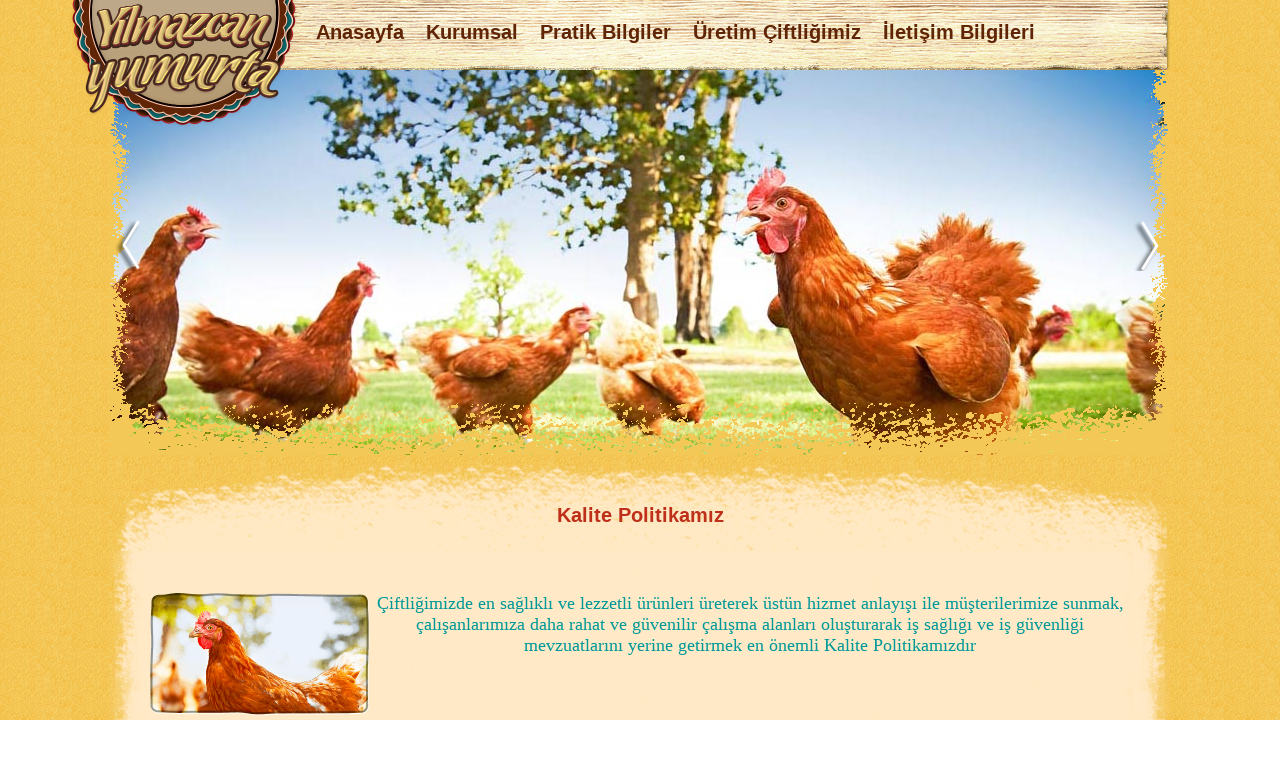

--- FILE ---
content_type: text/html; charset=utf-8
request_url: http://yilmazcanyumurta.com/
body_size: 9185
content:


<!DOCTYPE html PUBLIC "-//W3C//DTD XHTML 1.0 Transitional//EN" "http://www.w3.org/TR/xhtml1/DTD/xhtml1-transitional.dtd">

<html xmlns="http://www.w3.org/1999/xhtml">
<head><meta http-equiv="Content-Type" content="text/html; charset=utf-8" /><title>
	Yılmazcan Yumurta Üretim çiftliği - Merzifon Amasya
</title><meta name="description" content="merzifon yumurta, sarı yumurta, beyaz yumurta, kaliiteli yumurta , merzifon , amasya yumurta üretimi" /><link rel="stylesheet" type="text/css" href="master/css/reset.css" /><link rel="stylesheet" type="text/css" href="master/css/style.css" /><meta name="keywords" content="merzifon yumurta, sarı yumurta, beyaz yumurta, kaliiteli yumurta , merzifon , amasya yumurta üretimi" /></head>
<body>
    <form method="post" action="./" id="form1">
<div class="aspNetHidden">
<input type="hidden" name="__VIEWSTATE" id="__VIEWSTATE" value="/[base64]" />
</div>

<div class="aspNetHidden">

	<input type="hidden" name="__VIEWSTATEGENERATOR" id="__VIEWSTATEGENERATOR" value="CA0B0334" />
</div>
 
<div class="kapsul">
    
 
  <div class="header">
        <div class="logo">
           
                         <a href="./"><img src="uploads/sayfalar/Logo/IRFlXNCq_.png"  alt="Yılmazcan Yumurta" width="230" height="227"   /></a>
                        
  </div>
        <ul class="navigation">
               	    <li><a href="./">Anasayfa</a></li>
                	                       
<li><a href="27-Bilgi-kurumsal.aspx">Kurumsal</a></li>
                                             
<li><a href="52-Bilgi-pratik-bilgiler.aspx">Pratik Bilgiler</a></li>
                        
                        <li><a href="FotoGaleri.aspx">Üretim Çiftliğimiz</a></li>
                          <li><a href="iletisim.aspx">İletişim Bilgileri</a></li>
          </ul>
   </div> 
  
   
 
    <div class="temizle"></div>
        
  
 
              		
<link href="AnaSayfa/slider_css/screen.css" rel="stylesheet" type="text/css" media="screen" />
	<script type="text/javascript" src="AnaSayfa/slider_js/jquery.js"></script>
	<script type="text/javascript" src="AnaSayfa/slider_js/easySlider1.7.js"></script>
	<script type="text/javascript">
		$(document).ready(function(){	
			$("#slider").easySlider({
				auto: true, 
				continuous: true
			});
		});	
	</script>
    
<!--slider alanı start-->
<div class="slide_alani">


<!--slider alanı end-->

	<div id="container">
	<div id="content">
	
		<div id="slider">
			<ul>
			
              		
              			<li><img src="uploads/slider/20141125hth4bPT9_.jpg" alt="" /></li>
              		
              			<li><img src="uploads/slider/20141125EN9tj6Kj_.jpg" alt="" /></li>
              		
              			<li><img src="uploads/slider/20141125MZRryMKD_.jpg" alt="" /></li>
              		
              			<li><img src="uploads/slider/20141130f6LyxyD3_.jpg" alt="" /></li>
              		
              			<li><img src="uploads/slider/20141130cmpE9hjS_.jpg" alt="" /></li>
              		
              			<li><img src="uploads/slider/20141125e4W9WngY_.jpg" alt="" /></li>
              						
				
				
			</ul>
		</div>
         <div id="slider-mask"></div>
	</div>
</div>	

</div>
 <div class="temizle"></div>
	 
		


 

<div style="clear:both"></div>
  
<!--  içerikler start -->
 <div class="orta_bolum">
 <div class="orta_bolum_ust">
    <h2>Kalite Politikamız</h2>
 </div>
 <div class="orta_bolum_orta">
  
 <div align="center"><span style="color: #009999; font-family: 'comic sans ms'; font-size: large;"><br /><br /><img style="float: left;" src="/Uploads/userfiles/AaUH828.png" alt="" width="220" height="123" />&Ccedil;iftliğimizde </span><span style="color: #009999; font-family: 'comic sans ms'; font-size: large;">en sağlıklı ve lezzetli &uuml;r&uuml;nleri &uuml;reterek &uuml;st&uuml;n hizmet anlayışı ile m&uuml;şterilerimize sunmak, &ccedil;alışanlarımıza daha rahat ve g&uuml;venilir &ccedil;alışma alanları oluşturarak iş sağlığı ve iş g&uuml;venliği mevzuatlarını yerine getirmek en &ouml;nemli Kalite Politikamızdır</span><br /> </div>
<div align="center">&nbsp;</div>
<div align="center">&nbsp;</div>
<div align="center">&nbsp;</div>
<div style="text-align: center;" align="center">&nbsp; &nbsp; &nbsp;&nbsp;&nbsp; &nbsp; &nbsp;&nbsp;</div>
<div style="text-align: center;" align="center"><img src="/Uploads/userfiles/2IU9W1L.jpg" alt="" width="248" height="351" /><img src="/Uploads/userfiles/9nosdB0.jpg" alt="" width="248" height="351" /><img src="/Uploads/userfiles/eq6bpJC.jpg" alt="" width="248" height="351" /></div>
<div style="text-align: center;" align="center">&nbsp;</div>
<div style="text-align: center;" align="center"><img src="/Uploads/userfiles/mfz7oDg.jpg" alt="" width="248" height="351" /><img src="/Uploads/userfiles/tO9z5Fz.jpg" alt="" width="248" height="351" /><img src="/Uploads/userfiles/w2t4uGz.jpg" alt="" width="248" height="351" /></div>
<div style="text-align: center;" align="center">&nbsp;</div>
<div style="text-align: center;" align="center">&nbsp; &nbsp; &nbsp;&nbsp;&nbsp; &nbsp; &nbsp;&nbsp;</div>
 </div>
 <div class="orta_bolum_alt"></div>
 
 
 </div>
 

 
     <div class="temizle"></div>
<!--  içeirkler  end -->
 <div class="mt10"></div>

        <div class="temizle"></div>
    
 
 <div class="footer">
         <div class="ikon"><img src="master/images/tavuk.png"  alt="Yılmazcan Yumurta" width="172" height="103"   /></div>
         <div class="yumurta"><img src="master/images/yumurta.png"  alt="Yılmazcan Yumurta" width="200" height="110"   /></div>
         <div class="icerik">
<div class="sol">
      
                        	 
                      	Yılmazcan Yumurta <br/>  Bahçecik Köyü  Merzifon/Amasya  
                        
</div>
      
</div>
 </div>
 
 
</div>


 


  
    </form>
</body>
</html>


--- FILE ---
content_type: text/css
request_url: http://yilmazcanyumurta.com/master/css/reset.css
body_size: 1346
content:
html, body, div, span, applet, object, iframe, h1, h2, h3, h4, h5, h6, p, blockquote, pre, a, abbr, acronym, address, big, cite, code, del, dfn, em, font, img, ins, kbd, q, s, samp, small, strike, strong, sub, sup, tt, var, b, u, i, center, dl, dt, dd, ol, ul, li, fieldset, form, label, legend, table, caption, tbody, tfoot, thead, tr, th, td {
	margin:0;
	padding:0;
	border:0;
	-moz-outline:none;
	outline:0;
	font-size:100%;
	vertical-align:baseline;
	background:transparent;
}
html{
	overflow:auto;
}
body {
	width:100%;
	height:100%;
	line-height:1;
	font-family:"Trebuchet MS", Arial, Helvetica, sans-serif;
	margin:0 auto;
	background-image: url(images/bg.png)/*tpa=http://krdizayn.com/images/bg.png*/;
	background-repeat: repeat;
}
a, a:hover{
	text-decoration:none;
}
input[type=button], input[type=reset]{
    cursor:pointer;
}
::-moz-focus-inner {
    border :0px;
    outline:0;
    -moz-outline:none;
}
input[type="submit"]:focus, input[type="button"]:focus {
	outline : none;
}
ol, ul {
	list-style:none;
}
blockquote, q {
	quotes:none;
}
blockquote:before, blockquote:after, q:before, q:after {
	content:'';
	content:none;
}
:focus {
	outline:0;
}
ins {
	text-decoration:none;
}
del {
	text-decoration:line-through;
}
table {
	border-collapse:collapse;
	border-spacing:0;
}.prev_btn {
	float: left;
	height: 50px;
	width: 50px;
}


--- FILE ---
content_type: text/css
request_url: http://yilmazcanyumurta.com/master/css/style.css
body_size: 3163
content:

body{ 
   background-color: #fdd079;
    font-family: Arial, "Helvetica Neue", Helvetica, sans-serif;
    background: url('../images/bg-repeat.jpg');
    margin-top:0px;
    }
.kapsul{ width:1060px !important; height:auto;  margin:0px auto; }
.header{ width:1060px; height:73px; z-index:999999;
          background: url('../images/menu.png') no-repeat;
         }
.header .logo{width:240px; height:122px; position:absolute; margin-left:-40px;z-index:300; margin-top:-100px;}

.temizle{ clear:both;}
/*menü alanı*/
.header .navigation { margin-left:200px; float:left;}
.header .navigation li{float:left; margin-right:10px;}
.header .navigation li:hover{background: url('../images/menu_hover.png') repeat-x; }
.header .navigation li a{color:#602406; font-family: tahoma, sans-serif; font-size:20px; font-weight:900; height:38px; display:block; padding:22px 6px 8px 6px; text-decoration: none;
    outline: none;}
.header .navigation li a:hover{color:#fff; font-family: tahoma, sans-serif; font-size:20px; font-weight:900;  text-decoration: none;
    outline: none;}
    
/* slider alanı*/
.slide_alani { width:1060px; height:385px; margin-top:-3px; position:relative;}  
 #slider-mask {
    position:relative;
      background: url('../images/mask.png') no-repeat 0 bottom;
    width:1060px;
    height:385px;
    top:-385px;
    left:0;
    z-index:100;
}        

 #slider-m2sk {
    position:relative;
    background: url('../images/mask.png') no-repeat 0 bottom;
    width:1060px;
    height:385px;
    top:-385px;
    left:0;
    pointer-events: none;
}            
         
               
              
 /* genel orta bölüm açıklama*/
 
.orta_bolum{width:1060px; float:left; margin-top:10px;  margin-bottom:15px; position:relative;}
.orta_bolum_ust{width:1060px; height:86px; background:url(../images/orta_ust.png) no-repeat;}
.orta_bolum_orta{width:980px; height:auto; background:url(../images/orta_orta.png) repeat-y; line-height:normal; padding-left:40px; padding-right:40px;}
.orta_bolum_alt{width:1060px;height:82px;background:url(../images/orta_alt.png) no-repeat;}	
.orta_bolum_ust h2{display:block; width:1060px; height:46px; padding-top:40px; font-size:20px; color:#be301a; text-align:center;  }


.r_kutu{width:300px; height:169px; float:left; margin-left:9px;  margin-right:15px; margin-bottom:30px; padding:1px; }
.r_kutu img{width:300px; height:169px; border:4px solid #f5c757;  }
.r_kutu:last-child{margin-right:0;}
.r_kutu:hover {opacity: 0.7; } 
/*footer*/

.footer{width:1060px; height:110px; float:left; position:relative; background:url(../images/footer_bg.png) no-repeat;  bottom:0;}
.footer .ikon{width:172px; height:103px; position:absolute; margin-left:40px;z-index:300; bottom:0;}
.footer .yumurta{width:120px; height:113px; position:absolute; margin-left:900px;z-index:300; bottom:0;}
.footer .icerik{ width:1060px !important; }
.footer .icerik .sol{ width:1060px !important; height:30px; bottom:0; text-align:center; line-height:26px; float:left;margin-top:46px;color:#fdd27c;font-size:16px; font-weight:bold; }


.mt10{ width:940px; height:10px;}

 

--- FILE ---
content_type: text/css
request_url: http://yilmazcanyumurta.com/AnaSayfa/slider_css/screen.css
body_size: 2186
content:
	
	img{border:none;}
	pre{
		display:block;
		font:12px "Courier New", Courier, monospace;
		padding:10px;
		border:1px solid #bae2f0;
		background:#e3f4f9;	
		margin:.5em 0;
		width:1060px;
		}	
			
    /* image replacement */
        .graphic, #prevBtn, #nextBtn, #slider1prev, #slider1next{
            margin:0;
            padding:0;
            display:block;
            overflow:hidden;
            text-indent:-8000px;
            }
    /* // image replacement */
			
	#container{	
		margin:0 auto;
		position:relative;
		text-align:left;
		width:1060px;
		display: block;
		
		}	
 			
	#content{
		position:relative;
			
		}			

/* Easy Slider */

	#slider ul, #slider li,
	#slider2 ul, #slider2 li{
		margin:0;
		padding:0;
		list-style:none;
		}
	#slider2{margin-top:1em;}
	#slider li, #slider2 li{ 
		/* 
			define width and height of list item (slide)
			entire slider area will adjust according to the parameters provided here
		*/ 
		width:1060px;
		height:385px;
		overflow:hidden; 
		}	
	#prevBtn, #nextBtn,
	#slider1next, #slider1prev{ 
		display:block;
		width:54px;
		height:51px;
		position:absolute;
		left:-2px;
		top:150px;
		z-index:1000;
		}	
	#nextBtn, #slider1next{ 
		left:1010px;
		}														
	#prevBtn a, #nextBtn a,
	#slider1next a, #slider1prev a{  
		display:block;
		position:relative;
		width:54px;
		height:51px;
		background:url(../slider_images/geri.png) no-repeat 0 0;	
		}	
	#nextBtn a, #slider1next a{ 
		background:url(../slider_images/ileri.png) no-repeat 0 0;	
		
		}	
		
	/* numeric controls */	

	ol#controls{
		margin:1em 0;
		padding:0;
		height:28px;	
		}
	ol#controls li{
		margin:0 10px 0 0; 
		padding:0;
		float:left;
		list-style:none;
		height:28px;
		line-height:28px;
		}
	ol#controls li a{
		float:left;
		height:28px;
		line-height:28px;
		border:1px solid #ccc;
		background:#DAF3F8;
		color:#555;
		padding:0 10px;
		text-decoration:none;
		}
	ol#controls li.current a{
		background:#5DC9E1;
		color:#fff;
		}
	ol#controls li a:focus, #prevBtn a:focus, #nextBtn a:focus{outline:none;}
	
/* // Easy Slider */